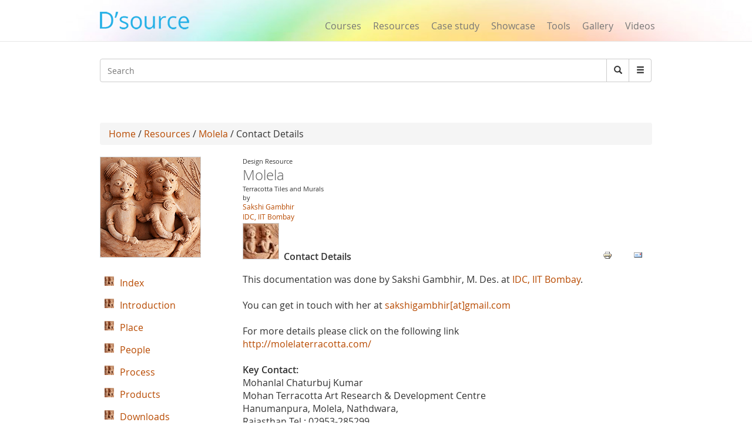

--- FILE ---
content_type: text/html; charset=utf-8
request_url: https://www.google.com/recaptcha/api2/aframe
body_size: 265
content:
<!DOCTYPE HTML><html><head><meta http-equiv="content-type" content="text/html; charset=UTF-8"></head><body><script nonce="tV1nAHGYtX7Jumh7ezffuA">/** Anti-fraud and anti-abuse applications only. See google.com/recaptcha */ try{var clients={'sodar':'https://pagead2.googlesyndication.com/pagead/sodar?'};window.addEventListener("message",function(a){try{if(a.source===window.parent){var b=JSON.parse(a.data);var c=clients[b['id']];if(c){var d=document.createElement('img');d.src=c+b['params']+'&rc='+(localStorage.getItem("rc::a")?sessionStorage.getItem("rc::b"):"");window.document.body.appendChild(d);sessionStorage.setItem("rc::e",parseInt(sessionStorage.getItem("rc::e")||0)+1);localStorage.setItem("rc::h",'1768969847298');}}}catch(b){}});window.parent.postMessage("_grecaptcha_ready", "*");}catch(b){}</script></body></html>